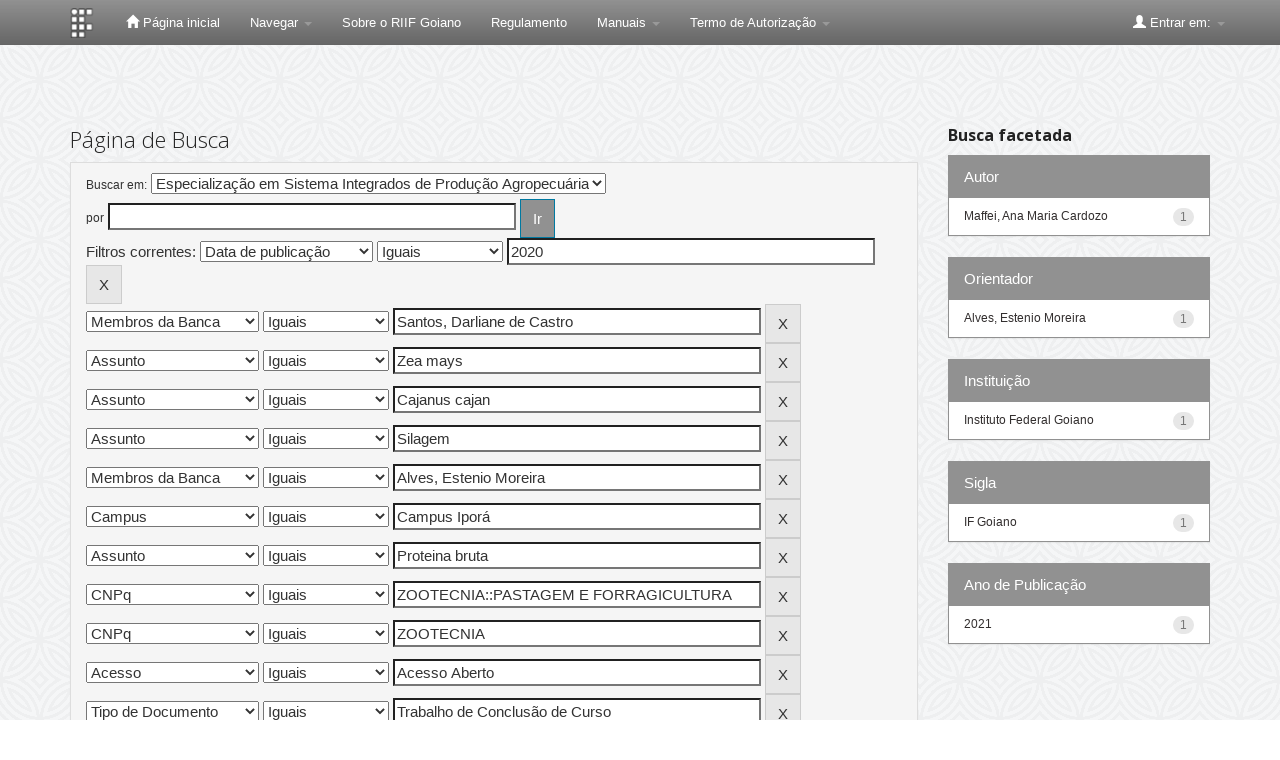

--- FILE ---
content_type: text/plain; charset=UTF-8
request_url: https://repositorio.ifgoiano.edu.br/c99a4269-161c-4242-a3f0-28d44fa6ce24?
body_size: 106
content:
{"ssresp":"2","jsrecvd":"true","__uzmaj":"af5e5bbe-ddd7-4198-afc5-eb7d1513bce7","__uzmbj":"1769385279","__uzmcj":"581141084563","__uzmdj":"1769385279","jsbd2":"51d44b37-d76w-f3da-13b0-72ec71f45776"}

--- FILE ---
content_type: text/plain; charset=UTF-8
request_url: https://repositorio.ifgoiano.edu.br/c99a4269-161c-4242-a3f0-28d44fa6ce24?
body_size: 314
content:
{"ssresp":"2","jsrecvd":"true","__uzmaj":"7a6fffcc-c738-4968-b72e-295991c8a776","__uzmbj":"1769385279","__uzmcj":"353081057525","__uzmdj":"1769385279","__uzmlj":"b+kGTz7NZIO5NUAD7x2P/gdJ6CWOgBaQrD88LL6zIUY=","__uzmfj":"7f90007a6fffcc-c738-4968-b72e-295991c8a7761-17693852798520-0027e5243e05d73c4f810","uzmxj":"7f9000a96b85c5-6e28-495d-82d3-14477bc5dd0f1-17693852798520-6435074a304a25f110","dync":"uzmx","jsbd2":"18ac5adb-d76w-f3da-21ae-2e4594096338","mc":{},"mct":"btn btn-primary,container,form-control,metadataFieldValue,evenRowEvenCol,btn btn-primary col-md-4,container row,undernavigation,btn btn-default,standard"}